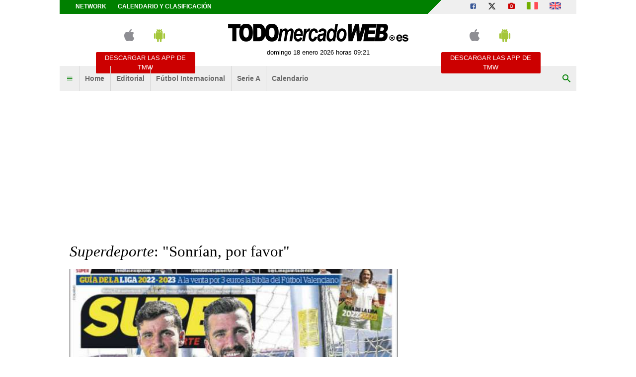

--- FILE ---
content_type: text/html; charset=UTF-8
request_url: https://www.todomercadoweb.es/otras-noticias/i-superdeporte-i-sonrian-por-favor-430433
body_size: 18529
content:
<!DOCTYPE html>
<html lang="es">
	<head>
		<meta http-equiv="Content-Type" content="text/html; charset=UTF-8">
		<title>Superdeporte: &quot;Sonr&iacute;an, por favor&quot; - TODOmercadoWEB.es</title>		<meta name="robots" content="max-image-preview:large"><meta name="description" content="Superdeporte apunta que &quot;Gay&agrave; y Guillam&oacute;n sufrieron la derrota ante Suiza desde el banquillo pero hoy quieren ayudar en el campo a."><meta name="keywords" content="Hugo Guillamon,Jose LUis Gaya,Valencia"><meta name="news_keywords" content="Hugo Guillamon,Jose LUis Gaya,Valencia"><meta property="twitter:title" content="Superdeporte: &quot;Sonr&iacute;an, por favor&quot; - TODOmercadoWEB.es"><meta property="twitter:description" content="Superdeporte apunta que &quot;Gay&agrave; y Guillam&oacute;n sufrieron la derrota ante Suiza desde el banquillo pero hoy quieren ayudar en el campo a."><meta property="twitter:card" content="summary"><meta property="twitter:image" content="https://tmw-storage.tcccdn.com/storage/todomercadoweb.es/img_notizie/thumb3/e4/e49c658093f4dfab9ca2bdd9a0a61f1a-85952-oooz0000.jpg"><meta property="og:title" content="Superdeporte: &quot;Sonr&iacute;an, por favor&quot; - TODOmercadoWEB.es"><meta property="og:url" content="https://www.todomercadoweb.es/otras-noticias/i-superdeporte-i-sonrian-por-favor-430433"><meta property="og:type" content="article"><meta property="og:description" content="Superdeporte apunta que &quot;Gay&agrave; y Guillam&oacute;n sufrieron la derrota ante Suiza desde el banquillo pero hoy quieren ayudar en el campo a."><meta property="og:image" content="https://tmw-storage.tcccdn.com/storage/todomercadoweb.es/img_notizie/thumb3/e4/e49c658093f4dfab9ca2bdd9a0a61f1a-85952-oooz0000.jpg"><meta name="language" content="es">		<link rel="alternate" media="only screen and (max-width: 640px)" hreflang="es" href="https://m.todomercadoweb.es/otras-noticias/i-superdeporte-i-sonrian-por-favor-430433"><link rel="amphtml" href="https://m.todomercadoweb.es/amp/otras-noticias/i-superdeporte-i-sonrian-por-favor-430433">		
<script type="application/ld+json"></script>
		<link rel="stylesheet" href="https://tmw-static.tcccdn.com/template/todomercadoweb.es/default/img-css-js/d1858e8e3458c93dc08b3a7ddb1e9f47.css">		<meta name="theme-color" content="#086203">
		<link rel="shortcut icon" sizes="144x144" href="https://tmw-static.tcccdn.com/template/todomercadoweb.es/default/img/favicon4/144.png">
		<link rel="shortcut icon" sizes="36x36" href="https://tmw-static.tcccdn.com/template/todomercadoweb.es/default/img/favicon4/36.png">
		<link rel="icon" sizes="16x16" href="https://tmw-static.tcccdn.com/template/todomercadoweb.es/default/img/favicon4/favicon.ico">
		<script src="https://tmw-static.tcccdn.com/template/default/img-css-js/653866a2a0aea3005db96974a966d5b6.js" async></script>	<link rel="alternate" type="application/rss+xml" title="Todas las noticias" href="//www.todomercadoweb.es/rss/">
		<script>
	function addListener(element, type, callback)
	{
		if (element.addEventListener) element.addEventListener(type, callback);
		else if (element.attachEvent) element.attachEvent('on' + type, callback);
	}
	
	function getQueryParam(param)
	{
		var result = window.location.search.match(new RegExp("(\\?|&)" + param + "(\\[\\])?=([^&]*)"));
		return result ? result[3] : false;
	}

	/* Settaggio delle variabili */
	var platform  = 'desktop';
	var asset_id  = 'read.430433';
	var menunav     = 'otras-noticias';
	var indirizzo   = window.location.pathname.split('/');
	var word        = '';
	if (word=='') word = getQueryParam('word');
	var zona        = 'default';
	var azione      = 'read';
	var idsezione   = '11';
	var titolo_art  = 'Superdeporte: \&quot;Sonr&iacute;an, por favor\&quot;';
	var sezione_art = 'Otras noticias';
	var now         = 'domingo 18 enero 2026 horas 09:21';
	var squadra     = '';
	var archivio    = false;

	/* Settaggio della searchbar (con titoletto) */
	var searchbar = false;
	if (indirizzo[1]!='' && word=='') searchbar = indirizzo[1].replace(/-/gi, " ").replace(/_/gi, " ").toUpperCase();
	else if (azione=='search') {
		searchbar = 'Búsqueda';
		if (word!=false && word!='') searchbar = searchbar + ' para ' + word.toUpperCase()
	} else if (azione=='contatti') searchbar = azione.toUpperCase();
	indirizzo = indirizzo[1].replace('-', '');
	if (word==false) word = '';

	/* Caricamento asincrono degli script social (versione estesa commentata su main_all.js) */
	if("read"==azione||"media"==azione){var scripts=["//connect.facebook.net/it_IT/all.js#xfbml=1"];!function(e){for(var t=0,a=e.length;a>t;t++){var o=document.createElement("script");o.type="text/javascript",o.async=!0,o.src=e[t];var r=document.getElementsByTagName("script")[0];r.parentNode.insertBefore(o,r)}}(scripts)}

	function lazyImage(id)
	{
		var imgs = document.getElementById(id);
		if (imgs!==undefined && imgs!==null)
		{
			var img = imgs.getElementsByTagName('IMG');
			if (img!==undefined && img!==null && img.length>0)
			{
				for (var i=0; i<img.length; i++)
				{
					var datasrc = img[i].getAttribute('data-src');
					if (datasrc!==undefined && datasrc!==null && datasrc!=='') img[i].src = datasrc;
				}
			}
		}	
	}
</script>

<script>var zonaLeonardo = 'genr';</script>

		<!-- InMobi Choice. Consent Manager Tag v3.0 (for TCF 2.2) -->
<script async>
(function() {
	var host = window.location.hostname;
	var element = document.createElement('script');
	var firstScript = document.getElementsByTagName('script')[0];
	var url = 'https://cmp.inmobi.com'.concat('/choice/', 'zps7Pn88rZM7r', '/', host, '/choice.js?tag_version=V3');
	var uspTries = 0;
	var uspTriesLimit = 3;
	element.async = true;
	element.type = 'text/javascript';
	element.src = url;
	element.addEventListener('load', function(event) {
		window.dispatchEvent(new Event('inmobiLoaded'));
	});

	firstScript.parentNode.insertBefore(element, firstScript);

	function makeStub() {
		var TCF_LOCATOR_NAME = '__tcfapiLocator';
		var queue = [];
		var win = window;
		var cmpFrame;

		function addFrame() {
			var doc = win.document;
			var otherCMP = !!(win.frames[TCF_LOCATOR_NAME]);

			if (!otherCMP) {
				if (doc.body) {
					var iframe = doc.createElement('iframe');

					iframe.style.cssText = 'display:none';
					iframe.name = TCF_LOCATOR_NAME;
					doc.body.appendChild(iframe);
				} else {
					setTimeout(addFrame, 5);
				}
			}
			return !otherCMP;
		}

		function tcfAPIHandler() {
			var gdprApplies;
			var args = arguments;

			if (!args.length) {
				return queue;
			} else if (args[0] === 'setGdprApplies') {
				if (
					args.length > 3 &&
					args[2] === 2 &&
					typeof args[3] === 'boolean'
				) {
					gdprApplies = args[3];
					if (typeof args[2] === 'function') {
						args[2]('set', true);
					}
				}
			} else if (args[0] === 'ping') {
				var retr = {
					gdprApplies: gdprApplies,
					cmpLoaded: false,
					cmpStatus: 'stub'
				};

				if (typeof args[2] === 'function') {
					args[2](retr);
				}
			} else {
				if (args[0] === 'init' && typeof args[3] === 'object') {
					args[3] = Object.assign(args[3], { tag_version: 'V3' });
				}
				queue.push(args);
			}
		}

		function postMessageEventHandler(event) {
			var msgIsString = typeof event.data === 'string';
			var json = {};

			try {
				if (msgIsString) {
					json = JSON.parse(event.data);
				} else {
					json = event.data;
				}
			} catch (ignore) {}

			var payload = json.__tcfapiCall;

			if (payload) {
				window.__tcfapi(
					payload.command,
					payload.version,
					function(retValue, success) {
						var returnMsg = {
							__tcfapiReturn: {
								returnValue: retValue,
								success: success,
								callId: payload.callId
							}
						};
						if (msgIsString) {
							returnMsg = JSON.stringify(returnMsg);
						}
						if (event && event.source && event.source.postMessage) {
							event.source.postMessage(returnMsg, '*');
						}
					},
					payload.parameter
				);
			}
		}

		while (win) {
			try {
				if (win.frames[TCF_LOCATOR_NAME]) {
					cmpFrame = win;
					break;
				}
			} catch (ignore) {}

			if (win === window.top) {
				break;
			}
			win = win.parent;
		}
		if (!cmpFrame) {
			addFrame();
			win.__tcfapi = tcfAPIHandler;
			win.addEventListener('message', postMessageEventHandler, false);
		}
	};

	makeStub();

	function makeGppStub() {
		const CMP_ID = 10;
		const SUPPORTED_APIS = [
			'2:tcfeuv2',
			'6:uspv1',
			'7:usnatv1',
			'8:usca',
			'9:usvav1',
			'10:uscov1',
			'11:usutv1',
			'12:usctv1'
		];

		window.__gpp_addFrame = function (n) {
			if (!window.frames[n]) {
				if (document.body) {
					var i = document.createElement("iframe");
					i.style.cssText = "display:none";
					i.name = n;
					document.body.appendChild(i);
				} else {
					window.setTimeout(window.__gpp_addFrame, 10, n);
				}
			}
		};
		window.__gpp_stub = function () {
			var b = arguments;
			__gpp.queue = __gpp.queue || [];
			__gpp.events = __gpp.events || [];

			if (!b.length || (b.length == 1 && b[0] == "queue")) {
				return __gpp.queue;
			}

			if (b.length == 1 && b[0] == "events") {
				return __gpp.events;
			}

			var cmd = b[0];
			var clb = b.length > 1 ? b[1] : null;
			var par = b.length > 2 ? b[2] : null;
			if (cmd === "ping") {
				clb(
					{
						gppVersion: "1.1", // must be “Version.Subversion”, current: “1.1”
						cmpStatus: "stub", // possible values: stub, loading, loaded, error
						cmpDisplayStatus: "hidden", // possible values: hidden, visible, disabled
						signalStatus: "not ready", // possible values: not ready, ready
						supportedAPIs: SUPPORTED_APIS, // list of supported APIs
						cmpId: CMP_ID, // IAB assigned CMP ID, may be 0 during stub/loading
						sectionList: [],
						applicableSections: [-1],
						gppString: "",
						parsedSections: {},
					},
					true
				);
			} else if (cmd === "addEventListener") {
				if (!("lastId" in __gpp)) {
					__gpp.lastId = 0;
				}
				__gpp.lastId++;
				var lnr = __gpp.lastId;
				__gpp.events.push({
					id: lnr,
					callback: clb,
					parameter: par,
				});
				clb(
					{
						eventName: "listenerRegistered",
						listenerId: lnr, // Registered ID of the listener
						data: true, // positive signal
						pingData: {
							gppVersion: "1.1", // must be “Version.Subversion”, current: “1.1”
							cmpStatus: "stub", // possible values: stub, loading, loaded, error
							cmpDisplayStatus: "hidden", // possible values: hidden, visible, disabled
							signalStatus: "not ready", // possible values: not ready, ready
							supportedAPIs: SUPPORTED_APIS, // list of supported APIs
							cmpId: CMP_ID, // list of supported APIs
							sectionList: [],
							applicableSections: [-1],
							gppString: "",
							parsedSections: {},
						},
					},
					true
				);
			} else if (cmd === "removeEventListener") {
				var success = false;
				for (var i = 0; i < __gpp.events.length; i++) {
					if (__gpp.events[i].id == par) {
						__gpp.events.splice(i, 1);
						success = true;
						break;
					}
				}
				clb(
					{
						eventName: "listenerRemoved",
						listenerId: par, // Registered ID of the listener
						data: success, // status info
						pingData: {
							gppVersion: "1.1", // must be “Version.Subversion”, current: “1.1”
							cmpStatus: "stub", // possible values: stub, loading, loaded, error
							cmpDisplayStatus: "hidden", // possible values: hidden, visible, disabled
							signalStatus: "not ready", // possible values: not ready, ready
							supportedAPIs: SUPPORTED_APIS, // list of supported APIs
							cmpId: CMP_ID, // CMP ID
							sectionList: [],
							applicableSections: [-1],
							gppString: "",
							parsedSections: {},
						},
					},
					true
				);
			} else if (cmd === "hasSection") {
				clb(false, true);
			} else if (cmd === "getSection" || cmd === "getField") {
				clb(null, true);
			}
			//queue all other commands
			else {
				__gpp.queue.push([].slice.apply(b));
			}
		};
		window.__gpp_msghandler = function (event) {
			var msgIsString = typeof event.data === "string";
			try {
				var json = msgIsString ? JSON.parse(event.data) : event.data;
			} catch (e) {
				var json = null;
			}
			if (typeof json === "object" && json !== null && "__gppCall" in json) {
				var i = json.__gppCall;
				window.__gpp(
					i.command,
					function (retValue, success) {
						var returnMsg = {
							__gppReturn: {
								returnValue: retValue,
								success: success,
								callId: i.callId,
							},
						};
						event.source.postMessage(msgIsString ? JSON.stringify(returnMsg) : returnMsg, "*");
					},
					"parameter" in i ? i.parameter : null,
					"version" in i ? i.version : "1.1"
				);
			}
		};
		if (!("__gpp" in window) || typeof window.__gpp !== "function") {
			window.__gpp = window.__gpp_stub;
			window.addEventListener("message", window.__gpp_msghandler, false);
			window.__gpp_addFrame("__gppLocator");
		}
	};

	makeGppStub();

	var uspStubFunction = function() {
		var arg = arguments;
		if (typeof window.__uspapi !== uspStubFunction) {
			setTimeout(function() {
				if (typeof window.__uspapi !== 'undefined') {
					window.__uspapi.apply(window.__uspapi, arg);
				}
			}, 500);
		}
	};

	var checkIfUspIsReady = function() {
		uspTries++;
		if (window.__uspapi === uspStubFunction && uspTries < uspTriesLimit) {
			console.warn('USP is not accessible');
		} else {
			clearInterval(uspInterval);
		}
	};

	if (typeof window.__uspapi === 'undefined') {
		window.__uspapi = uspStubFunction;
		var uspInterval = setInterval(checkIfUspIsReady, 6000);
	}
})();
</script>
<!-- End InMobi Choice. Consent Manager Tag v3.0 (for TCF 2.2) -->

<script>

function addListener(element, type, callback)
{
	if (element.addEventListener) element.addEventListener(type, callback);
	else if (element.attachEvent) element.attachEvent('on' + type, callback);
}
var tcfGoogleConsent = "0";

addListener(window, "inmobiLoaded", () => {
	__tcfapi("addEventListener", 2, (tcData, success) => {
		if (success && tcData.gdprApplies) {
						if (tcData.eventStatus == "useractioncomplete" || tcData.eventStatus == "tcloaded") {
								if (
					Object.entries(tcData.purpose.consents).length > 0
					&& Object.values(tcData.purpose.consents)[0] === true
					&& typeof tcData.vendor.consents[755] !== "undefined"
					&& tcData.vendor.consents[755] === true
				) {
					tcfGoogleConsent = "1";
									} else {
					tcfGoogleConsent = "-1";
									}
			}
		}
	});
});
</script>
<script>
function TCCLoadScript(){var scripts=document.getElementsByClassName("tcc-script"),documentFragment=document.createDocumentFragment();for(i=0;i<scripts.length;i++){for(s=document.createElement("script"),j=0;j<scripts[i].attributes.length;j++){var attrib=scripts[i].attributes[j];attrib.specified&&("type"==attrib.name?s.setAttribute("type","text/javascript"):"data-src"==attrib.name?s.setAttribute("src",attrib.value):"class"==attrib.name?s.setAttribute(attrib.name,attrib.value.replace("tcc-script","")):s.setAttribute(attrib.name,attrib.value))}s.innerHTML=scripts[i].innerHTML,documentFragment.appendChild(s)}document.body.appendChild(documentFragment)}window.addEventListener?window.addEventListener("load",TCCLoadScript):window.attachEvent&&window.attachEvent("onload",TCCLoadScript);
</script>
	</head>
	<body class="read sez11 channel">
		<script async src="//pagead2.googlesyndication.com/pagead/js/adsbygoogle.js"></script>
		<div id="fb-root"></div>
		<div id="tcc-panel">
	<div class="left">
		<div>
			<span class="tcc-border">Menu</span>
			<a href="https://www.todomercadoweb.es/editorial/">Editorial</a><a href="https://www.todomercadoweb.es/futbol-internacional/">Fútbol Internacional</a><a href="https://www.todomercadoweb.es/serie-a/">Serie A</a><a href="https://www.todomercadoweb.es/calendario_clasificacion/laliga/">Calendario</a>			<br>
			<a href="https://www.todomercadoweb.es/calendario_clasificacion/laliga/">Calendario</a><a href="https://www.todomercadoweb.es/network/">Network</a><a href="https://www.todomercadoweb.es/contactos/">Contactos</a>		</div>
	</div>
</div>
		<script>var tccLoad = [];</script>
		<div id="content" class="inner centra">
			<div id="tcc-head" class=" large center">
	<div class="bar">
		<div class="left upper"
			><a href="https://www.todomercadoweb.es/network/">Network</a
			><a href="https://www.todomercadoweb.es/calendario_clasificacion/laliga/">Calendario y clasificación</a
		></div
		><div class="right upper"
			><a href="https://www.facebook.com/171106433005433" target="_blank" rel="nofollow" title="Facebook"><span class="tmw-font-icon facebook"></span></a><a href="https://www.x.com/Todomercadoweb" target="_blank" rel="nofollow" title="X"><span class="tmw-font-icon x"></span></a><a href="/media/" title="Media"><span class="tmw-font-icon photo"></span></a><a href="https://www.tuttomercatoweb.com/" target="_blank" rel="nofollow" title="TUTTO mercato WEB"><span class="tcc-icon flag it"></span></a
			><a href="https://www.transfermarketweb.com/" target="_blank" rel="nofollow" title="Transfermarketweb.com"><span class="tcc-icon flag en"></span></a
		></div>
	</div>
</div>
<div id="tcc-menu" class="large center">
	<div class="logo">
		<div class="manchette left"><style>
.tccbanner-app { padding:0.5em; width: 200px; color:#686868; }
.tccbanner-app > div { margin-bottom:1em; height:40px; }
.tccbanner-app a.button { font-family: Tahoma, sans-serif; display:block; background-color: #c00; color:#fff; padding:0.2em; }
.tccbanner-app a.button:hover { color: #fff; text-decoration: none; opacity: 0.8; }
.tccbanner-app .tmw-font-icon { font-size: 2.5em; line-height:1.2em; margin:auto 0.5em; }
</style>
<div class="center upper tccbanner-app">
	<div><a href="http://itunes.apple.com/it/app/todomercadoweb.es/id509495824?mt=8" target="_blank" rel="nofollow" title="Download apple"><span class="tmw-font-icon apple"></span></a><a href="https://play.google.com/store/apps/details?id=com.tcc.android.todomercadoweb" target="_blank" rel="nofollow" title="Download android"><span class="tmw-font-icon android"></span></a></div>
	<a class="tcc-border-radius button center upper" href="/movil/" title="Descargar las APP de TMW">Descargar las APP de TMW</a>
</div></div
		><a href="https://www.todomercadoweb.es" id="border" class="center tmw" title="TODOmercadoWEB.es: noticias sobre mercado de fichajes de fútbol">
			<div id="tcc-logo"><img src="https://tmw-static.tcccdn.com/template/todomercadoweb.es/default/img/head-logo.png" alt="TODOmercadoWEB.es: noticias sobre mercado de fichajes de fútbol"></div>
			<div id="tcc-date"></div></a
		><div class="manchette right"><style>
.tccbanner-app { padding:0.5em; width: 200px; color:#686868; }
.tccbanner-app > div { margin-bottom:1em; height:40px; }
.tccbanner-app a.button { font-family: Tahoma, sans-serif; display:block; background-color: #c00; color:#fff; padding:0.2em; }
.tccbanner-app a.button:hover { color: #fff; text-decoration: none; opacity: 0.8; }
.tccbanner-app .tmw-font-icon { font-size: 2.5em; line-height:1.2em; margin:auto 0.5em; }
</style>
<div class="center upper tccbanner-app">
	<div><a href="http://itunes.apple.com/it/app/todomercadoweb.es/id509495824?mt=8" target="_blank" rel="nofollow" title="Download apple"><span class="tmw-font-icon apple"></span></a><a href="https://play.google.com/store/apps/details?id=com.tcc.android.todomercadoweb" target="_blank" rel="nofollow" title="Download android"><span class="tmw-font-icon android"></span></a></div>
	<a class="tcc-border-radius button center upper" href="/movil/" title="Descargar las APP de TMW">Descargar las APP de TMW</a>
</div></div>
	</div>
		<div id="bar-menu" class="bar-menu"
		><div class="left" aria-label="Menù" role="menu"
			><span id="panelMenu" class="tmw-font-icon menu tcc-link" role="menuitem" title="Menù" accesskey="m" tabindex="0"></span>
			<a href="/" class="mv_hp" role="menuitem">Home</a><a href="https://www.todomercadoweb.es/editorial/" class="mv_editorial" class="mv_hp" role="menuitem">Editorial</a><a href="https://www.todomercadoweb.es/futbol-internacional/" class="mv_futbol-internacional" class="mv_hp" role="menuitem">Fútbol Internacional</a><a href="https://www.todomercadoweb.es/serie-a/" class="mv_serie-a" class="mv_hp" role="menuitem">Serie A</a><a href="https://www.todomercadoweb.es/calendario_clasificacion/laliga/" class="mv_calendario_clasificacion/laliga" class="mv_hp" role="menuitem">Calendario</a>			</div
		><div class="right search"><span id="search-icon" class="tmw-font-icon search tcc-link" title="Búsqueda" accesskey="s" tabindex="0"></span></div
	></div>
	<div id="bar-search">
				<form action="https://www.todomercadoweb.es/" method="get" name="searchform" id="form-search" role="search" aria-label="Búsqueda">
			<input type="hidden" name="action" value="searchform">
			<input name="word" placeholder="Búsqueda" id="wordsearchform" autocomplete="off" title="Búsqueda">
			<input type="submit" name="send" value="Búsqueda" title="Envíe">
		</form>
	</div>
	</div>
<script>
var mv = document.getElementsByClassName('mv_'+menunav);
if (mv[0]!==undefined && mv[0]!==null) mv[0].className += " selected";

var panel  = document.getElementById('tcc-panel');
var menu   = document.getElementById('panelMenu');
var search = document.getElementById('search-icon');
var barsearch = document.getElementById('bar-search');
var formsearch = document.getElementById('form-search');
var domainsearch = document.getElementById('form-search-domain');

var changedomain = function() {
	let action = new URL(formsearch.getAttribute('action'));
	    action.host = domainsearch.value;
	let target = (action.host!=window.location.host) ? '_blank' : '_self';
	formsearch.setAttribute('action', action)
	formsearch.setAttribute('target', target)
};

var openPanel = function() {
	// chiudo la ricerca (prima posizione)
	if (barsearch.style.display=='block')
	{
		var evObj = document.createEvent('MouseEvents');
	    evObj.initMouseEvent('click', true, true, window, 1, 12, 345, 7, 220, false, false, true, false, 0, null );
	    search.dispatchEvent(evObj);
	}
	
	this.parentNode.insertBefore(panel, this.nextSibling);
	var bar = document.getElementById('bar-menu');
	panel.style.left = Math.round(bar.offsetLeft)+'px';
	panel.style.display = (panel.style.display=='none' || panel.style.display=='') ? 'block' : 'none'; 
	menu.classList.toggle('menu');
	menu.classList.toggle('close');

	bar.classList.toggle('no-radius-bottom');
};
menu.addEventListener('click', openPanel, false);
if (domainsearch!==undefined && domainsearch!==null) domainsearch.addEventListener('change', changedomain, false);

var openBarsearch = function(){
	// chiudo il menu (prima posizione)
	if (panel.style.display=='block')
	{
		var evObj = document.createEvent('MouseEvents');
	    evObj.initMouseEvent('click', true, true, window, 1, 12, 345, 7, 220, false, false, true, false, 0, null );
	    menu.dispatchEvent(evObj);
	}
	barsearch.style.display = (barsearch.style.display=='' || barsearch.style.display=='none') ? 'block' : 'none';
	document.getElementById('wordsearchform').focus();
	search.classList.toggle('search');
	search.classList.toggle('close');
};
search.addEventListener('click', openBarsearch, false);

document.getElementById("wordsearchform").value = word;
if (azione=='searchform' && barsearch.style.display!='block')
{
	var evObj = document.createEvent('MouseEvents');
    evObj.initMouseEvent('click', true, true, window, 1, 12, 345, 7, 220, false, false, true, false, 0, null );
    search.dispatchEvent(evObj);
}

var date = document.getElementById('tcc-date');
if (date!==undefined && date!==null) date.innerHTML = now;

// CANALE o ARCHIVIO
var border = document.getElementById("border");
if (squadra!='' || archivio)
{
	var txt = (archivio) ? 'archivo' : 'Canal TMW';
	    txt = (squadra=='media') ? 'Media' : txt;
	var span = document.createElement("span");
	    span.className = "canale upper tcc-label tcc-border-radius "+squadra;
	    span.innerHTML = txt;
	if (date!==undefined && date!==null) date.insertBefore(span, null);
	if (border!==undefined && border!==null) border.classList.add(squadra);
	var logo = document.getElementById('tcc-logo');
	if (logo!==undefined && logo!==null && squadra!='media') logo.innerHTML = squadra.replace(/-/gi, ' ').replace(/_/gi, ' ');
}
else border.classList.add("none");
</script>
<script>
// CANALE
if (squadra!='')
{
	var team = document.getElementsByClassName('s_'+squadra);
	if (team!==undefined && team[0]!==undefined) team[0].className += " selected"; 
}
</script>
<div class="center" style="height:270px; padding: 10px 0;">
	<div class="tcc-banner" style="height: auto; min-height: 270px; padding: 10px 0;" id="div-masthead-top_lazy">
	<ins
		class="adsbygoogle"
		style="display: inline-block; width: 970px; height: 250px;"
		data-ad-client="ca-pub-1849572464300268"
	></ins>
	<script>(adsbygoogle = window.adsbygoogle || []).push({});</script>
	</div>
</div>			<div id="tcc-body"><div id="tcc-read" class="home sticky-parent"><div class="sx">	<div class="box pp">
				<div class="mbottom "><h1 class="title serif"><i>Superdeporte</i>: "Sonrían, por favor"</h1></div>
				<script>var skyContentPlayer = false;</script>
		<div class="thumb relative center"><img src="https://tmw-storage.tcccdn.com/storage/todomercadoweb.es/img_notizie/thumb3/e4/e49c658093f4dfab9ca2bdd9a0a61f1a-85952-oooz0000.jpg" alt="Superdeporte: &quot;Sonrían, por favor&quot;"></div>
		<div class="author"></div
		><div class="author right tcc-screen">
		 	<span id="button-read" class="share reading tcc-border-radius left tcc-link" title="mostrar lecturas" accesskey="r" tabindex="0">
	<span class="tmw-font-icon view mright"></span>
	<span id="txt_load" class="tmw-icon loading mright" style="display: none;"></span>
	<span id="txt_view">mostrar lecturas</span>
	<span id="txt_read" style="display:none;"></span>
</span>
<script>
var read = document.getElementById('button-read');
read.addEventListener('click', function(){ readView('430433') }, false);
</script>			<span class="share tcc-border-radius facebook center"><a href="javascript:popUp('https://www.facebook.com/sharer.php?u=https%3A%2F%2Fwww.todomercadoweb.es%2Fotras-noticias%2Fi-superdeporte-i-sonrian-por-favor-430433', '700', '550', '1', '1')">compartir <span class="tmw-font-icon facebook tcc-small"></span></a></span>
<span class="share tcc-border-radius x center"><a href="javascript:popUp('https://twitter.com/share?url=https%3A%2F%2Fwww.todomercadoweb.es%2Fotras-noticias%2Fi-superdeporte-i-sonrian-por-favor-430433', '700', '550', '1', '1')">tweet <span class="tmw-font-icon x tcc-small"></span></a></span>		</div>
		<div class="author mtop mbottom" style="width: 100%;">
						<div style="display: inline-block; vertical-align: top; width: 75%;">
				<div class="sez"><span class="upper">martes 27 septiembre 2022, 09:39</span><span class="upper mleft">Otras noticias</span></div>
				<span id="contact" class="upper tcc-link" title="Está contactando Redacción TMW"><a rel="nofollow" href="/action.php?action=contatti&idutente=839">Redacción TMW <span class="tmw-font-icon chat_bubble tcc-small"></span></a></span>											</div>
		</div>
								<div class="text mbottom"><p><em>Superdeporte </em>apunta que "<strong>Gayà y Guillamón</strong> sufrieron la derrota ante Suiza desde el banquillo pero hoy quieren ayudar en el campo a que La Roja recupere la sonrisa. Para estar en la Final a Cuatro sólo vale el triunfo".</p>
</div>
						<div class="links">
											</div>
	</div>
	<div class="read-bottom tcc-screen">
						<span class="tcc-small"><a rel="nofollow" href="/translate/">Traducido automáticamente por IA.</span></span>

<div style="width: 100%; max-width: 468px; height: 286px; overflow: hidden; margin: 10px auto; display: none;" id="tccAdPlayer">
	<div id="5cf57a65-2f9d-4f1d-90ef-43f9b270cc4b"></div>
</div>
<script>
tccCmpConsent(function() {
	if (tccCheckCookieFrequencyCap("TCCEXcoVideo")) {
		var tccAdPlayer = document.getElementById("tccAdPlayer");
		tccAdPlayer.style.display = "block";
		tccSetCookieFrequencyCap("TCCEXcoVideo", 2);

		(function (d, s, n) {
			var js, fjs = d.getElementsByTagName(s)[0];
			js = d.createElement(s);
			js.className = n;
			js.src = "//player.ex.co/player/5cf57a65-2f9d-4f1d-90ef-43f9b270cc4b";
			fjs.parentNode.insertBefore(js, fjs);
		}(document, 'script', 'exco-player'));
	}
});

function tccCheckCookieFrequencyCap(cookieName) {
	var domain = location.hostname.split(".").slice(1).join(".")
	var ca = document.cookie.split(";")
	var content = 0
	var now = new Date()

	for (var i = 0; i < ca.length; i++) {
		var c = ca[i]
		while (c.charAt(0) == " ") {
			c = c.substring(1)
		}
		if (c.indexOf(cookieName) == 0) {
			content = c.substring(cookieName.length + 1, c.length)
			break
		}
	}

	if (content < now.getTime()) {
		return true
	} else {
		return false
	}
}

function tccSetCookieFrequencyCap(cookieName, hours) {
	var domain = location.hostname.split(".").slice(1).join(".")
	var nextTime = new Date()
	nextTime.setTime(nextTime.getTime() + (hours * 60 * 60 * 1000))
	document.cookie = cookieName + '=' + nextTime.getTime() + '; expires=' + nextTime.toGMTString() + '; domain=' + domain + '; path=/'
	return true
}
</script>
	</div>
<div class="tcc-screen"><div class="tcc-screen"><div class="tcc-border solid upper">Otras noticias Otras noticias</div>
	<div class="end_read other"><div class="mbottom "><a href="/otras-noticias/primera-federacion-dos-partidos-de-la-jornada-se-anticipan-a-la-tarde-noche-del-viernes-523732">
				<span class="thumb"><img src="https://tmw-storage.tcccdn.com/storage/todomercadoweb.es/img_notizie/thumb2/1f/1f03865bf89379cf9200df2c7c49b50d-89653-oooz0000.jpeg" alt="Primera Federación, dos partidos de la jornada se anticipan a la tarde-noche del..."></span>
				<span class="line-clamp-3"><span class="bold">Primera Federación, dos partidos de la jornada se anticipan a la tarde-noche del viernes</span></span>
				</a><div class="tcc-clear"></div>
			</div><div class="mbottom pre-FF0000"><a href="/otras-noticias/oficial-cd-ciudad-de-lucena-firma-adri-valenzuela-523679">
				<span class="thumb"><img src="https://tmw-storage.tcccdn.com/storage/todomercadoweb.es/img_notizie/thumb2/36/367c6fb261bf47e1b3bd01fc6781c1c1-29512-oooz0000.jpeg" alt="OFICIAL: CD Ciudad de Lucena, firma Adri Valenzuela"></span>
				<span class="line-clamp-3"><span><span class="tcc-label tcc-border-radius sans-serif">oficial</span></span><span class="bold">CD Ciudad de Lucena, firma Adri Valenzuela</span></span>
				</a><div class="tcc-clear"></div>
			</div></div><div class="end_read other"><div class="mbottom "><a href="/otras-noticias/arabia-saudi-el-al-riyadh-de-calleja-frena-al-al-ahli-523688">
				<span class="thumb"><img src="https://tmw-storage.tcccdn.com/storage/todomercadoweb.es/img_notizie/thumb2/56/56607800d2231ad4e4c5a76060cfcde3-76151-oooz0000.jpeg" alt="Arabia Saudí, el Al-Riyadh de Calleja frena al Al-Ahli"></span>
				<span class="line-clamp-3"><span class="bold">Arabia Saudí, el Al-Riyadh de Calleja frena al Al-Ahli</span></span>
				</a><div class="tcc-clear"></div>
			</div><div class="mbottom "><a href="/otras-noticias/qatar-doblete-de-joselu-hace-inutil-el-gol-de-luis-alberto-tres-puntos-para-el-al-gharafa-523701">
				<span class="thumb"><img src="https://tmw-storage.tcccdn.com/storage/todomercadoweb.es/img_notizie/thumb2/0d/0d2077e6ba7671a79c44c7954c6c59ae-61499-oooz0000.jpeg" alt="Qatar, doblete de Joselu hace inútil el gol de Luis Alberto. Tres puntos para el..."></span>
				<span class="line-clamp-3"><span class="bold">Qatar, doblete de Joselu hace inútil el gol de Luis Alberto. Tres puntos para el Al-Gharafa</span></span>
				</a><div class="tcc-clear"></div>
			</div></div><div class="end_read other"><div class="mbottom "><a href="/otras-noticias/ucam-cf-el-parte-medico-de-yeremy-523531">
				<span class="thumb"><img src="https://tmw-storage.tcccdn.com/storage/todomercadoweb.es/img_notizie/thumb2/1c/1c47768bbd19d7526e5ab491f60ae14c-49476-oooz0000.jpeg" alt="UCAM CF, el parte médico de Yeremy"></span>
				<span class="line-clamp-3"><span class="bold">UCAM CF, el parte médico de Yeremy</span></span>
				</a><div class="tcc-clear"></div>
			</div><div class="mbottom pre-FF0000"><a href="/otras-noticias/oficial-daejon-hana-citizen-523507">
				<span class="thumb"><img src="https://tmw-storage.tcccdn.com/storage/todomercadoweb.es/img_notizie/thumb2/f2/f28e0eb15277af1a32c0ccb16771efcb-08993-oooz0000.jpeg" alt="OFICIAL: Daejon Hana Citizen"></span>
				<span class="line-clamp-3"><span><span class="tcc-label tcc-border-radius sans-serif">oficial</span></span><span class="bold">Daejon Hana Citizen</span></span>
				</a><div class="tcc-clear"></div>
			</div></div><div class="end_read other"><div class="mbottom pre-FF0000"><a href="/otras-noticias/oficial-cd-utrera-rafael-perez-padilla-523505">
				<span class="thumb"><img src="https://tmw-storage.tcccdn.com/storage/todomercadoweb.es/img_notizie/thumb2/39/39c03e9aa5fc9e853a1b9e361e2aa748-23460-oooz0000.jpeg" alt="OFICIAL: CD Utrera, Rafael Pérez &quot;Padilla&quot;"></span>
				<span class="line-clamp-3"><span><span class="tcc-label tcc-border-radius sans-serif">oficial</span></span><span class="bold">CD Utrera, Rafael Pérez "Padilla"</span></span>
				</a><div class="tcc-clear"></div>
			</div><div class="mbottom "><a href="/otras-noticias/cd-san-roque-renueva-ezekiel-frans-523444">
				<span class="thumb"><img src="https://tmw-storage.tcccdn.com/storage/todomercadoweb.es/img_notizie/thumb2/03/03be8ea83a9c4e18b62d3f58e583e022-10283-oooz0000.jpeg" alt="CD San Roque, renueva Ezekiel Frans"></span>
				<span class="line-clamp-3"><span class="bold">CD San Roque, renueva Ezekiel Frans</span></span>
				</a><div class="tcc-clear"></div>
			</div></div><div class="end_read other"></div></div></div></div><div class="dx">
	<div class="sticky-container sticky-fill">
	    <div class="sticky-item">
		<div class="tcc-banner" style="margin-top: 0;">
	<!-- 300x600 Google TODOmercadoWEB.es -->
	<ins
		class="adsbygoogle"
		style="display: inline-block; width: 300px; height: 600px;"
		data-ad-client="ca-pub-1849572464300268"
	></ins>
	<script>(adsbygoogle = window.adsbygoogle || []).push({});</script>
</div>
		<div class="topread">
		<div class="tcc-border solid clr upper">Le più lette</div><div class="box small"><a href="/editorial/pero-quien-ficho-a-david-y-openda-basta-ya-de-mercado-por-algoritmos-spalletti-por-que-conceicao-no-es-titular-de-pio-a-lautaro-efecto-chivu-este-ssc-535738">
					<span class="top"><span>1</span></span>
					<span class="line-clamp-2">¿Pero quién fichó a David y Openda? Basta ya de mercado por algoritmos. Spalletti, ¿por qué Conceição no es titular? De Pio a Lautaro: efecto Chivu. Este SSC Napoli debe reencontrar a sus estrellas. Un recuerdo para Commisso</span>
				</a></div><div class="box small"><a href="/futbol-internacional/pitos-a-vinicius-y-tiron-de-orejas-de-arbeloa-que-nadie-lo-olvide-nos-ha-regalado-varias-champions-535750">
					<span class="top"><span>2</span></span>
					<span class="line-clamp-2">Pitos a Vinicius y tirón de orejas de Arbeloa: "Que nadie lo olvide, nos ha regalado varias Champions"</span>
				</a></div><div class="box small"><a href="/serie-a/heredero-de-allegri-para-bien-o-para-mal-soy-carlos-cuesta-habla-el-tecnico-del-parma-calcio-535752">
					<span class="top"><span>3</span></span>
					<span class="line-clamp-2">¿Heredero de Allegri? Para bien o para mal, soy Carlos Cuesta": habla el técnico del Parma Calcio</span>
				</a></div><div class="box small"><a href="/serie-a/ssc-napoli-vergara-me-gusta-mas-jugar-de-mediapunta-hoy-podia-haber-hecho-mas-535751">
					<span class="top"><span>4</span></span>
					<span class="line-clamp-2">SSC Napoli, Vergara: "Me gusta más jugar de mediapunta. Hoy podía haber hecho más"</span>
				</a></div><div class="box small"><a href="/serie-a/inter-fc-dimarco-apunta-al-arsenal-sabemos-que-es-fortisimo-pero-jugamos-en-casa-535748">
					<span class="top"><span>5</span></span>
					<span class="line-clamp-2">Inter FC, Dimarco apunta al Arsenal: "Sabemos que es fortísimo, pero jugamos en casa"</span>
				</a></div></div>		</div>
	</div>
</div></div><div class="tcc-banner" style="height: auto; min-height: 90px; margin-top:1em;" id="div-masthead-bottom_a_lazy">
	<div id="div-gpt-ad-MaxTicker_Middle" class="center"></div>
	<script>googletag.cmd.push(function() { googletag.display('div-gpt-ad-MaxTicker_Middle'); });</script>
</div>
<script>
var tccLoad_lazy = {};
tccLoad_lazy["offset"] = document.getElementById("div-masthead-bottom_a_lazy").offsetTop;
tccLoad_lazy["function"] = function() {
	lazyImage('img_a_lazy');
};
tccLoad_lazy["loaded"] = false;
tccLoad.push(tccLoad_lazy);
</script>
<div id="img_a_lazy"><div class="tcc-border solid upper ids-8">Editorial</div>
		<div class="bottom four"><div class="box"><a href="/editorial/pero-quien-ficho-a-david-y-openda-basta-ya-de-mercado-por-algoritmos-spalletti-por-que-conceicao-no-es-titular-de-pio-a-lautaro-efecto-chivu-este-ssc-535738">
				<span class="thumb big center"><img src="[data-uri]" data-src="https://tmw-storage.tcccdn.com/storage/todomercadoweb.es/img_notizie/thumb3/43/43b9291e1eb1e7a5f2f255ada7976a5f-64059-oooz0000.jpeg" alt="Immagine news Editorial n.1"></span>
				<span class="bold big"><span class="line-clamp-3">¿Pero quién fichó a David y Openda? Basta ya de mercado por algoritmos. Spalletti, ¿por qué Conceição no es titular? De Pio a Lautaro: efecto Chivu. Este SSC Napoli debe reencontrar a sus estrellas. Un recuerdo para Commisso</span></span>
			</a></div><div class="box"><a href="/editorial/ac-milan-maignan-hasta-2031-el-gran-fichaje-de-enero-inter-fc-apuesta-por-mlacic-para-el-futuro-juventus-a-por-mateta-si-no-llega-chiesa-la-opcion-es-535562">
				<span class="thumb big center"><img src="[data-uri]" data-src="https://tmw-storage.tcccdn.com/storage/todomercadoweb.es/img_notizie/thumb3/60/60fd8bc0858cc4c1724816d783a3ce30-61018-oooz0000.jpeg" alt="Immagine news Editorial n.2"></span>
				<span class="bold big"><span class="line-clamp-3">AC Milan: Maignan hasta 2031, el gran fichaje de enero. Inter FC apuesta por Mlacic para el futuro. Juventus, a por Mateta. Si no llega Chiesa, la opción es Maldini. ACF Fiorentina aprieta por Thorstvedt y también mira a Fabbian</span></span>
			</a></div><div class="box"><a href="/editorial/como-esta-cambiando-el-proyecto-de-la-juventus-y-por-que-ahora-en-nesyri-un-9-para-jugar-con-david-se-ha-convertido-en-un-nombre-que-suena-fuerte-las-535396">
				<span class="thumb big center"><img src="[data-uri]" data-src="https://tmw-storage.tcccdn.com/storage/todomercadoweb.es/img_notizie/thumb3/5b/5bc71f4e662a5d703b82e849126e4052-31690-oooz0000.jpeg" alt="Immagine news Editorial n.3"></span>
				<span class="bold big"><span class="line-clamp-3">Cómo está cambiando el proyecto de la Juventus y por qué ahora En-Nesyri (un ‘9’ para jugar con David) se ha convertido en un nombre que suena fuerte. Las dos velocidades de un club que ya está en el gran baile</span></span>
			</a></div><div class="box"><a href="/editorial/el-inter-fc-mete-la-directa-mientras-chivu-espera-un-regalo-del-mercado-tambien-lo-mereceria-conte-pero-las-reglas-enrevesadas-penalizan-al-ssc-napoli-535218">
				<span class="thumb big center"><img src="[data-uri]" data-src="https://tmw-storage.tcccdn.com/storage/todomercadoweb.es/img_notizie/thumb3/34/34511e72ac826bc49587d16149c9cfa9-09089-458o212o1171o925z0ace.jpeg" alt="Immagine news Editorial n.4"></span>
				<span class="bold big"><span class="line-clamp-3">El Inter FC mete la directa, mientras Chivu espera un regalo del mercado. También lo merecería Conte, pero las reglas enrevesadas penalizan al SSC Napoli. ¿Puede un club saneado tener que lidiar con todo esto?</span></span>
			</a></div><div class="box"><a href="/editorial/juve-revolucion-spalletti-inter-fc-entre-criticas-justas-y-locuras-de-siempre-ac-milan-la-pieza-que-salva-a-allegri-ssc-napoli-fuerza-sobre-el-cesped-535043">
				<span class="thumb big center"><img src="[data-uri]" data-src="https://tmw-storage.tcccdn.com/storage/todomercadoweb.es/img_notizie/thumb3/a4/a460e15408d5c6e42db03110a617ee3b-04066-oooz0000.jpeg" alt="Immagine news Editorial n.5"></span>
				<span class="bold big"><span class="line-clamp-3">Juve: revolución Spalletti. Inter FC: entre críticas justas y locuras de siempre. Ac Milan: la pieza que salva a Allegri. SSC Napoli: fuerza sobre el césped y los gritos de Conte. Y ese metro extra de Fàbregas…</span></span>
			</a></div><div class="box"><a href="/editorial/la-as-roma-se-la-juega-de-raspadori-y-zirkzee-a-malen-y-robinio-vaz-en-el-inter-fc-caida-la-opcion-cancelo-se-valora-otro-viejo-conocido-en-el-ssc-nap-534877">
				<span class="thumb big center"><img src="[data-uri]" data-src="https://tmw-storage.tcccdn.com/storage/todomercadoweb.es/img_notizie/thumb3/56/56a85ae401ddf3b3282784978dd57b3f-84943-oooz0000.jpeg" alt="Immagine news Editorial n.6"></span>
				<span class="bold big"><span class="line-clamp-3">La AS Roma se la juega: de Raspadori y Zirkzee a Malen y Robinio Vaz. En el Inter FC, caída la opción Cancelo, se valora otro viejo conocido. En el SSC Napoli todo depende de...</span></span>
			</a></div><div class="box"><a href="/editorial/con-zirkzee-y-raspadori-una-as-roma-de-champions-sigue-haciendo-falta-dybala-con-fabregas-el-como-puede-convertirse-en-la-sampdoria-de-mantovani-palla-534586">
				<span class="thumb big center"><img src="[data-uri]" data-src="https://tmw-storage.tcccdn.com/storage/todomercadoweb.es/img_notizie/thumb3/43/43b9291e1eb1e7a5f2f255ada7976a5f-64059-oooz0000.jpeg" alt="Immagine news Editorial n.7"></span>
				<span class="bold big"><span class="line-clamp-3">Con Zirkzee y Raspadori, una AS Roma de Champions. ¿Sigue haciendo falta Dybala? Con Fàbregas, el Como puede convertirse en la Sampdoria de Mantovani. Palladino no falla una. Chivu puede hundir a Conte</span></span>
			</a></div><div class="box"><a href="/editorial/juve-el-regreso-de-chiesa-es-posible-esta-es-la-estrategia-la-as-roma-aprieta-por-robinio-vaz-y-prepara-el-asalto-por-dragusin-el-nottingham-forest-pi-534466">
				<span class="thumb big center"><img src="[data-uri]" data-src="https://tmw-storage.tcccdn.com/storage/todomercadoweb.es/img_notizie/thumb3/60/60fd8bc0858cc4c1724816d783a3ce30-61018-oooz0000.jpeg" alt="Immagine news Editorial n.8"></span>
				<span class="bold big"><span class="line-clamp-3">Juve: el regreso de Chiesa es posible; esta es la estrategia. La AS Roma aprieta por Robinio Vaz y prepara el asalto por Drăgușin. El Nottingham Forest piensa en Frattesi. SSC Napoli: si sale Lucca, ojo a Ferguson</span></span>
			</a></div></div><div class="tcc-border solid upper ids-31">Fútbol Internacional</div>
		<div class="bottom four"><div class="box"><a href="/futbol-internacional/el-aston-villa-puede-abrir-hueco-respecto-al-city-y-meter-presion-al-arsenal-la-agenda-de-hoy-en-la-premier-league-535763">
				<span class="thumb big center"><img src="[data-uri]" data-src="https://tmw-storage.tcccdn.com/storage/todomercadoweb.es/img_notizie/thumb3/11/119edb45ce3f12dc32e219325c847392-86519-oooz0000.jpeg" alt="Immagine news Fútbol Internacional n.1"></span>
				<span class="bold big"><span class="line-clamp-3">El Aston Villa puede abrir hueco respecto al City y meter presión al Arsenal. La agenda de hoy en la Premier League</span></span>
			</a></div><div class="box"><a href="/futbol-internacional/pitos-a-vinicius-y-tiron-de-orejas-de-arbeloa-que-nadie-lo-olvide-nos-ha-regalado-varias-champions-535750">
				<span class="thumb big center"><img src="[data-uri]" data-src="https://tmw-storage.tcccdn.com/storage/todomercadoweb.es/img_notizie/thumb3/02/02b103273a35d048d8d56e17af42bcb7-92692-oooz0000.jpeg" alt="Immagine news Fútbol Internacional n.2"></span>
				<span class="bold big"><span class="line-clamp-3">Pitos a Vinicius y tirón de orejas de Arbeloa: "Que nadie lo olvide, nos ha regalado varias Champions"</span></span>
			</a></div><div class="box"><a href="/futbol-internacional/mano-de-ola-aina-sin-penalti-para-el-arsenal-arteta-el-penalti-es-claro-y-no-se-pito-535746">
				<span class="thumb big center"><img src="[data-uri]" data-src="https://tmw-storage.tcccdn.com/storage/todomercadoweb.es/img_notizie/thumb3/dd/ddf1a889f6469bbfc15568d886a6ba4b-32533-oooz0000.jpeg" alt="Immagine news Fútbol Internacional n.3"></span>
				<span class="bold big"><span class="line-clamp-3">Mano de Ola Aina: sin penalti para el Arsenal. Arteta: "El penalti es claro y no se pitó"</span></span>
			</a></div><div class="box"><a href="/futbol-internacional/mourinho-reacciona-antes-de-medirse-a-la-juventus-2-0-del-benfica-y-a-tres-del-sporting-segundo-535749">
				<span class="thumb big center"><img src="[data-uri]" data-src="https://tmw-storage.tcccdn.com/storage/todomercadoweb.es/img_notizie/thumb3/8d/8dc1f1920c8ea2ee6a1541d20781ad4d-80323-oooz0000.jpeg" alt="Immagine news Fútbol Internacional n.4"></span>
				<span class="bold big"><span class="line-clamp-3">Mourinho reacciona antes de medirse a la Juventus: 2-0 del Benfica y a tres del Sporting, segundo</span></span>
			</a></div><div class="box"><a href="/futbol-internacional/ligue-1-de-zerbi-se-deleita-con-greenwood-pichichi-5-2-del-olympique-de-marsella-ante-el-angers-535735">
				<span class="thumb big center"><img src="[data-uri]" data-src="https://tmw-storage.tcccdn.com/storage/todomercadoweb.es/img_notizie/thumb3/82/82d439b93b77d80da451013dcffb11be-33983-oooz0000.jpeg" alt="Immagine news Fútbol Internacional n.5"></span>
				<span class="bold big"><span class="line-clamp-3">Ligue 1: De Zerbi se deleita con Greenwood, pichichi; 5-2 del Olympique de Marsella ante el Angers</span></span>
			</a></div><div class="box"><a href="/futbol-internacional/laliga-golpe-del-real-betis-2-0-a-un-villarreal-con-diez-le-niega-el-gol-a-buchanan-535734">
				<span class="thumb big center"><img src="[data-uri]" data-src="https://tmw-storage.tcccdn.com/storage/todomercadoweb.es/img_notizie/thumb3/7f/7fb8f2010b265d9bee96097558a4d646-20610-oooz0000.jpeg" alt="Immagine news Fútbol Internacional n.6"></span>
				<span class="bold big"><span class="line-clamp-3">LaLiga: golpe del Real Betis, 2-0 a un Villarreal con diez; le niega el gol a Buchanan</span></span>
			</a></div><div class="box"><a href="/futbol-internacional/vinicius-abucheado-sin-piedad-por-la-grada-acaba-entre-lagrimas-puede-influir-en-su-renovacion-con-el-real-madrid-535736">
				<span class="thumb big center"><img src="[data-uri]" data-src="https://tmw-storage.tcccdn.com/storage/todomercadoweb.es/img_notizie/thumb3/4b/4b50089a07f37b7e72d6751d44f08235-21185-oooz0000.jpeg" alt="Immagine news Fútbol Internacional n.7"></span>
				<span class="bold big"><span class="line-clamp-3">Vinicius, abucheado sin piedad por la grada, acaba entre lágrimas: ¿puede influir en su renovación con el Real Madrid?</span></span>
			</a></div><div class="box"><a href="/futbol-internacional/crystal-palace-glasner-siempre-me-he-mordido-la-lengua-pero-nos-han-dejado-tirados-vendemos-a-guehi-535731">
				<span class="thumb big center"><img src="[data-uri]" data-src="https://tmw-storage.tcccdn.com/storage/todomercadoweb.es/img_notizie/thumb3/ea/eab2feb29471b66c99106945b9e4c591-46541-oooz0000.jpeg" alt="Immagine news Fútbol Internacional n.8"></span>
				<span class="bold big"><span class="line-clamp-3">Crystal Palace, Glasner: "Siempre me he mordido la lengua, pero nos han dejado tirados. Vendemos a Guehi..."</span></span>
			</a></div></div><div class="tcc-border solid upper ids-30">Serie A</div>
		<div class="bottom four"><div class="box"><a href="/serie-a/conte-acumula-bajas-en-el-ssc-napoli-rrahmani-y-politano-duda-para-la-visita-a-copenhague-535762">
				<span class="thumb big center"><img src="[data-uri]" data-src="https://tmw-storage.tcccdn.com/storage/todomercadoweb.es/img_notizie/thumb3/10/101a437711e7256197e22bfb4a185e67-17187-oooz0000.jpeg" alt="Immagine news Serie A n.1"></span>
				<span class="bold big"><span class="line-clamp-3">Conte acumula bajas en el SSC Napoli: Rrahmani y Politano, duda para la visita a Copenhague</span></span>
			</a></div><div class="box"><a href="/serie-a/mazzitelli-decisivo-gaetano-director-de-juego-el-cagliari-sorprende-a-la-juventus-y-mira-al-frente-535761">
				<span class="thumb big center"><img src="[data-uri]" data-src="https://tmw-storage.tcccdn.com/storage/todomercadoweb.es/img_notizie/thumb3/a3/a316ba456e1140b95dae396106b149e5-71838-oooz0000.jpeg" alt="Immagine news Serie A n.2"></span>
				<span class="bold big"><span class="line-clamp-3">Mazzitelli, decisivo; Gaetano, director de juego: el Cagliari sorprende a la Juventus y mira al frente</span></span>
			</a></div><div class="box"><a href="/serie-a/el-dinero-invertido-las-batallas-las-finales-perdidas-y-el-viola-park-el-legado-de-commisso-a-la-acf-fiorentina-535760">
				<span class="thumb big center"><img src="[data-uri]" data-src="https://tmw-storage.tcccdn.com/storage/todomercadoweb.es/img_notizie/thumb3/ca/caeaa06f6cd62df1aef99e50f4bb3790-29517-oooz0000.jpeg" alt="Immagine news Serie A n.3"></span>
				<span class="bold big"><span class="line-clamp-3">El dinero invertido, las batallas, las finales perdidas y el Viola Park: el legado de Commisso a la ACF Fiorentina</span></span>
			</a></div><div class="box"><a href="/serie-a/un-gol-pese-al-78-de-posesion-de-la-juve-del-mercado-al-punto-de-inflexion-sobre-el-cesped-la-trayectoria-de-mazzitelli-535759">
				<span class="thumb big center"><img src="[data-uri]" data-src="https://tmw-storage.tcccdn.com/storage/todomercadoweb.es/img_notizie/thumb3/fa/fa43b09360772ff1e587be939fd463cd-62026-816o396o2400o1980z15d8.jpeg" alt="Immagine news Serie A n.4"></span>
				<span class="bold big"><span class="line-clamp-3">Un gol pese al 78% de posesión de la Juve. Del mercado al punto de inflexión sobre el césped, la trayectoria de Mazzitelli</span></span>
			</a></div><div class="box"><a href="/serie-a/un-pequeno-entre-tres-partidazos-ac-milan-a-ver-si-has-aprendido-535758">
				<span class="thumb big center"><img src="[data-uri]" data-src="https://tmw-storage.tcccdn.com/storage/todomercadoweb.es/img_notizie/thumb3/76/766f774e5fe15e114ac9cd3c069b4876-20404-oooz0000.jpeg" alt="Immagine news Serie A n.5"></span>
				<span class="bold big"><span class="line-clamp-3">Un 'pequeño' entre tres partidazos: AC Milan, a ver si has aprendido</span></span>
			</a></div><div class="box"><a href="/serie-a/bolonia-rotaciones-y-dudas-por-resolver-ante-la-fiorentina-italiano-busca-el-punto-de-inflexion-535757">
				<span class="thumb big center"><img src="[data-uri]" data-src="https://tmw-storage.tcccdn.com/storage/todomercadoweb.es/img_notizie/thumb3/eb/eb2a9f5490ad1f377e03f18fbaaba760-32455-oooz0000.jpeg" alt="Immagine news Serie A n.6"></span>
				<span class="bold big"><span class="line-clamp-3">Bolonia, rotaciones y dudas por resolver: ante la Fiorentina, Italiano busca el punto de inflexión</span></span>
			</a></div><div class="box"><a href="/serie-a/inter-fc-eficiencia-de-campeon-show-de-lautaro-pio-esposito-y-defensa-blindada-535756">
				<span class="thumb big center"><img src="[data-uri]" data-src="https://tmw-storage.tcccdn.com/storage/todomercadoweb.es/img_notizie/thumb3/f0/f081124a5907bd348dce618d7693509c-32479-oooz0000.jpeg" alt="Immagine news Serie A n.7"></span>
				<span class="bold big"><span class="line-clamp-3">Inter FC, eficiencia de campeón: show de Lautaro-Pio Esposito y defensa blindada</span></span>
			</a></div><div class="box"><a href="/serie-a/la-juventus-se-estrella-contra-el-muro-del-cagliari-a-spalletti-le-falta-un-9-535755">
				<span class="thumb big center"><img src="[data-uri]" data-src="https://tmw-storage.tcccdn.com/storage/todomercadoweb.es/img_notizie/thumb3/17/17212dcfc07e8b267c11a1d17505e51f-54039-oooz0000.jpeg" alt="Immagine news Serie A n.8"></span>
				<span class="bold big"><span class="line-clamp-3">La Juventus se estrella contra el muro del Cagliari: a Spalletti le falta un 9</span></span>
			</a></div></div><div class="tcc-border solid clr upper">Más leidás</div>
		<div class="bottom four topread"><div class="box bottombtopread"><a href="/editorial/pero-quien-ficho-a-david-y-openda-basta-ya-de-mercado-por-algoritmos-spalletti-por-que-conceicao-no-es-titular-de-pio-a-lautaro-efecto-chivu-este-ssc-535738">
					<span class="top"><span class="center">1</span></span>
					<span class="bold sans-serif"><span class="line-clamp-3">¿Pero quién fichó a David y Openda? Basta ya de mercado por algoritmos. Spalletti, ¿por qué Conceição no es titular? De Pio a Lautaro: efecto Chivu. Este SSC Napoli debe reencontrar a sus estrellas. Un recuerdo para Commisso</span></span>
				</a></div><div class="box bottombtopread"><a href="/futbol-internacional/pitos-a-vinicius-y-tiron-de-orejas-de-arbeloa-que-nadie-lo-olvide-nos-ha-regalado-varias-champions-535750">
					<span class="top"><span class="center">2</span></span>
					<span class="bold sans-serif"><span class="line-clamp-3">Pitos a Vinicius y tirón de orejas de Arbeloa: "Que nadie lo olvide, nos ha regalado varias Champions"</span></span>
				</a></div><div class="box bottombtopread"><a href="/serie-a/heredero-de-allegri-para-bien-o-para-mal-soy-carlos-cuesta-habla-el-tecnico-del-parma-calcio-535752">
					<span class="top"><span class="center">3</span></span>
					<span class="bold sans-serif"><span class="line-clamp-3">¿Heredero de Allegri? Para bien o para mal, soy Carlos Cuesta": habla el técnico del Parma Calcio</span></span>
				</a></div><div class="box bottombtopread"><a href="/serie-a/ssc-napoli-vergara-me-gusta-mas-jugar-de-mediapunta-hoy-podia-haber-hecho-mas-535751">
					<span class="top"><span class="center">4</span></span>
					<span class="bold sans-serif"><span class="line-clamp-3">SSC Napoli, Vergara: "Me gusta más jugar de mediapunta. Hoy podía haber hecho más"</span></span>
				</a></div><div class="box bottombtopread"><a href="/serie-a/inter-fc-dimarco-apunta-al-arsenal-sabemos-que-es-fortisimo-pero-jugamos-en-casa-535748">
					<span class="top"><span class="center">5</span></span>
					<span class="bold sans-serif"><span class="line-clamp-3">Inter FC, Dimarco apunta al Arsenal: "Sabemos que es fortísimo, pero jugamos en casa"</span></span>
				</a></div><div class="box bottombtopread"><a href="/serie-a/inter-fc-chivu-adelantar-a-akanji-un-recurso-mas-cuando-toca-sufrir-535753">
					<span class="top"><span class="center">6</span></span>
					<span class="bold sans-serif"><span class="line-clamp-3">Inter FC, Chivu: "¿Adelantar a Akanji? Un recurso más cuando toca sufrir"</span></span>
				</a></div><div class="box bottombtopread"><a href="/serie-a/lazio-faltan-las-obligaciones-por-mandas-y-tavares-y-ante-el-como-seguira-la-emergencia-535754">
					<span class="top"><span class="center">7</span></span>
					<span class="bold sans-serif"><span class="line-clamp-3">Lazio: faltan las 'obligaciones' por Mandas y Tavares y ante el Como seguirá la emergencia</span></span>
				</a></div><div class="box bottombtopread"><a href="/serie-a/bolonia-rotaciones-y-dudas-por-resolver-ante-la-fiorentina-italiano-busca-el-punto-de-inflexion-535757">
					<span class="top"><span class="center">8</span></span>
					<span class="bold sans-serif"><span class="line-clamp-3">Bolonia, rotaciones y dudas por resolver: ante la Fiorentina, Italiano busca el punto de inflexión</span></span>
				</a></div></div></div><script>lazyImage("img_a_lazy");</script></div>
			<div id="tcc-foot" class="footer">
	<div class="center">
		<a href="/"><img src="https://tmw-static.tcccdn.com/template/todomercadoweb.es/default/img/foot-logo.png" alt="TODOmercadoWEB.es: noticias sobre mercado de fichajes de fútbol"></a>
		<hr>
		<div>
			<a href="https://www.daily.it/" target="_blank" rel="nofollow" title="TC&C srl">TC&amp;C srl web content publisher since 1994</a><br>P.IVA 01488100510<br><br>
			<a href="/copyright/" title="Copyright">Copyright &copy; 2000-2026</a><br>
			Todos los derechos reservados
		</div>
	</div>
	<div class="center">
		<div class="menu">
			<a href="/movil/" title="Móvil">Móvil</a><br>
			<a href="/rss-lista/">RSS</a><br>
			<a href="/contactos/">Contactos</a><br>
			<a href="/privacy-policy/">Privacy Policy</a><br>
			<a id="displayConsentUiLink" href="#">Consenso Cookie</a>
						<script>document.getElementById('displayConsentUiLink').addEventListener('click',function(event){event.preventDefault();__tcfapi("displayConsentUi",2,function(){});},false);</script>
		</div>
	</div>
	<div class="center">
		<div class="social"><a href="https://www.facebook.com/171106433005433" target="_blank" rel="nofollow" title="Facebook"><span class="tmw-font-icon facebook"></span></a><a href="https://www.x.com/Todomercadoweb" target="_blank" rel="nofollow" title="X"><span class="tmw-font-icon x"></span></a><a href="/media/" title="Media"><span class="tmw-font-icon photo"></span></a></div>
		<hr>
		<div>
			<span class="mright"><a href="https://www.tuttomercatoweb.com/" title="TUTTO mercato WEB" target="_blank" rel="nofollow"><img src="https://tmw-static.tcccdn.com/template/default/img/foot-tuttomercatoweb-square.png" alt="TUTTO mercato WEB"></a></span>
			<span class="mleft"><a href="https://www.transfermarketweb.com/" title="Transfermarketweb.com" target="_blank" rel="nofollow"><img src="https://tmw-static.tcccdn.com/template/default/img/foot-transfermarketweb-square.png" alt="Transfermarketweb.com"></a></span>
		</div>
	</div>
</div>
		</div>
		<script>function checkMastheadTop(){var mastheadTop=document.getElementById("div-masthead-top_lazy"),offsetHeight=mastheadTop.offsetHeight;0==ctrlTimerMasthead&&(ctrlTimerMasthead=1,setTimeout((function(){mastheadTop.setAttribute("style",stl),ctrlTimerMasthead=2}),5e3)),1==ctrlTimerMasthead&&(window.pageYOffset>offsetTop-10?mastheadTop.setAttribute("style","position: fixed; z-index: 9999; top: 0px; padding:35px; margin:0; background-color:#fff; width:970px; height:250px;"):window.pageYOffset<offsetTop-10&&mastheadTop.setAttribute("style",stl))}function loadOnScroll(e){for(ctrlTimerMasthead<2&&checkMastheadTop(),index=0;index<tccLoad.length;++index)windowHeight+window.pageYOffset+500>tccLoad[index].offset&&!1===tccLoad[index].loaded&&(tccLoad[index].function(),tccLoad[index].loaded=!0)}var ctrlTimerMasthead=0,stl=document.getElementById("div-masthead-top_lazy").getAttribute("style"),offsetTop=document.getElementById("div-masthead-top_lazy").offsetTop,windowHeight=window.innerHeight||document.documentElement.clientHeight;addListener(window,"scroll",loadOnScroll),addListener(document,"DOMContentLoaded",checkMastheadTop);addListener(document,"copy",(function(t){t.clipboardData.setData("text/plain",window.getSelection().toString().slice(0,200)+" - continua su: "+window.location.href),t.preventDefault()}));</script>
				<!-- Global site tag (gtag.js) - Google Analytics -->
<script>
	window ['gtag_enable_tcf_support'] = true;  
</script>
<script async src="https://www.googletagmanager.com/gtag/js?id=G-MBGE17FR87"></script>
<script>
	window.dataLayer = window.dataLayer || [];
	function gtag(){dataLayer.push(arguments);}
	gtag('js', new Date());
	gtag('config', 'G-MBGE17FR87', {"asset_id": asset_id, "platform": platform});
</script>
<script async src="https://ads.vidoomy.com/todomercadowebes_26064.js"></script>
	</body>
</html>


--- FILE ---
content_type: text/html; charset=utf-8
request_url: https://www.google.com/recaptcha/api2/aframe
body_size: 268
content:
<!DOCTYPE HTML><html><head><meta http-equiv="content-type" content="text/html; charset=UTF-8"></head><body><script nonce="UPyoIYQZdygR4N0EPymI-A">/** Anti-fraud and anti-abuse applications only. See google.com/recaptcha */ try{var clients={'sodar':'https://pagead2.googlesyndication.com/pagead/sodar?'};window.addEventListener("message",function(a){try{if(a.source===window.parent){var b=JSON.parse(a.data);var c=clients[b['id']];if(c){var d=document.createElement('img');d.src=c+b['params']+'&rc='+(localStorage.getItem("rc::a")?sessionStorage.getItem("rc::b"):"");window.document.body.appendChild(d);sessionStorage.setItem("rc::e",parseInt(sessionStorage.getItem("rc::e")||0)+1);localStorage.setItem("rc::h",'1768724510593');}}}catch(b){}});window.parent.postMessage("_grecaptcha_ready", "*");}catch(b){}</script></body></html>